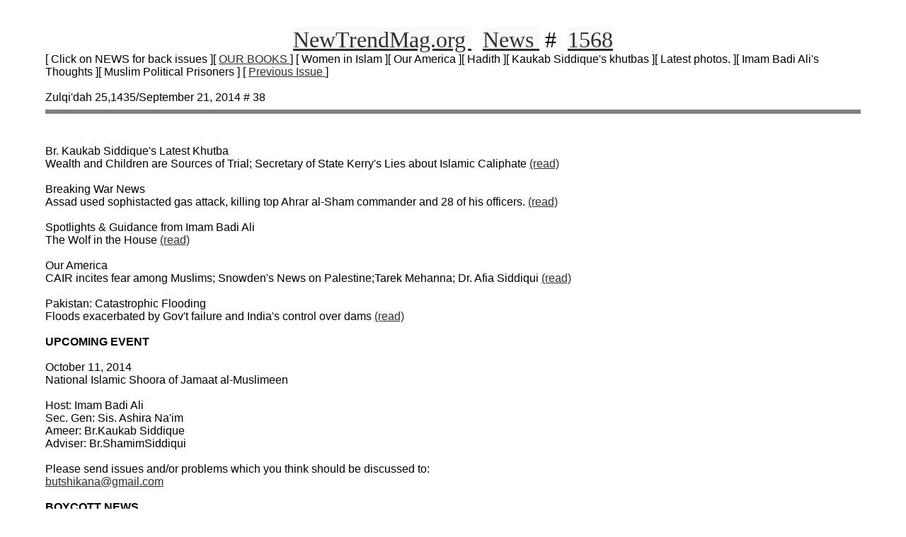

--- FILE ---
content_type: text/html
request_url: http://www.newtrendmag.org/ntma1568.htm
body_size: 73827
content:
<!DOCTYPE HTML PUBLIC "-//W3C//DTD HTML 4.01 Transitional//EN">
<html>
<head>
<title>
NTM 1568 | NewTrendMag.org
</title>
<meta
     http-equiv="Content-Type"
     content="text/html;
     charset=utf-8"
>
<meta
     name="keywords"
     content="New Trend Magazine,islam,muslim,quran,news"
>
<meta
     name="author"
     content="newtrendmag@yahoo.com"
>
<style type="text/css">
body
{
background-color:      #ffffff ;
border-color:          #339966 ;
border-width:          10px ;
color:                 #000000 ;
font-family:           arial ;
margin:                3% 5% 3% 5% ;
overflow:              scroll ;
scrollbar-arrow-color: #000000 ;
scrollbar-face-color:  #00cc00 ;
scrollbar-track-color: #cc0000 ;
}
a:link
{
background-color:  #f9f9f9 ;
color:             #303030 ;
}
a:active
{
background-color:  #f0f0f0 ;
color:             #000000 ;
}
a:visited
{
background-color:  #f9f9f9 ;
color:             #606060 ;
}
a:hover
{
background-color:  #f0f0f0 ;
color:             #000000 ;
text-decoration:   none ;
}
.ntmbottomlinks
{
text-decoration: none ;
}
</style>
</head>
<body
     onload="window.defaultStatus='NewTrendMag.org'"
     onunload="window.defaultStatus=''"
     scroll="yes"
>
<center>
<font
     face="arial black"
     size="+3"
>
<a
  accesskey="1"
  href="home.htm"
  title="Home"
>
NewTrendMag.org
</a>
&nbsp;
<a
  href="news.htm"
  title="News"
>
News
</a>
&nbsp;#&nbsp;
<a
  href="mailto:?subject=NewTrendMag.org News 1568&body=
http://newtrendmag.org/ntma1568.htm"
  title="email a link to this webpage"
>
1568
</a>
</font>
</center>
[
Click on NEWS for back issues
][
<a
  href="order.htm"
  title="Order"
>
OUR BOOKS
</a>
]
[ Women in Islam ][ Our America ][ Hadith ][ Kaukab Siddique's khutbas ][ Latest photos. ][ Imam Badi Ali's Thoughts ][ Muslim Political Prisoners ]
[
<a
  accesskey="2"
  href="ntma1567.htm"
  title="Previous Issue"
>
Previous Issue
</a>
]
<br>
<br>
Zulqi'dah 25,1435/September 21, 2014 # 38
<br>
<hr
   align="center"
   noshade
   size="6"
>
<br>
<br>
Br. Kaukab Siddique's Latest Khutba<br>
Wealth and Children are Sources of Trial; Secretary of State 
Kerry's Lies about Islamic Caliphate 
<a href="#khutba">(read)</a>
<br>
<br>
Breaking War News<br>
Assad used sophistacted gas attack, killing top Ahrar al-Sham 
commander and 28 of his officers. 
<a href="#war">(read)</a>
<br>
<br>
Spotlights & Guidance from Imam Badi Ali<br>
The Wolf in the House 
<a href="#wolf">(read)</a>
<br>
<br>
Our America<br>
CAIR incites fear among Muslims; Snowden's News on 
Palestine;Tarek Mehanna; Dr. Afia Siddiqui 
<a href="#america">(read)</a>
<br>
<br>
Pakistan: Catastrophic Flooding<br>
Floods exacerbated by Gov't failure and India's control over 
dams 
<a href="#floods">(read)</a>
<br>
<br>
<b>
UPCOMING EVENT
</b>
<br>
<br>
October 11, 2014<br>
National Islamic Shoora of Jamaat al-Muslimeen<br>
<br>
Host: Imam Badi Ali<br>
Sec. Gen: Sis. Ashira Na'im<br>
Ameer: Br.Kaukab Siddique<br>
Adviser: Br.ShamimSiddiqui<br>
<br>
Please send issues and/or problems which you think should be 
discussed to:<br>
<a
  href="butshikan.htm"
  target="_blank"
>
butshikana@gmail.com
</a><br>
<br>
<b>
BOYCOTT NEWS
</b>
<br>
Black seed which is very popular among Muslims has been 
bottled and sold by Israel to US health stores.<br>
Read the label carefully. It is a fancy little bottle the 
crafty Jews have prepared.<br>
<br>
<b>
LOCAL NEWS
</b>
<br>
On September 19, a town hall meeting was held in heart of 
the inner city of Baltimore to seek ways of stopping ongoing 
cases of police brutality. It continued from 5.30 to 7.30 
and featured prominent activists of the city.<br>
<br>
Among them:<br>
Carl Stokes - City Council.<br>
Corrigan Vaughn, Republican candidate seeking election<br>
David Wiggins -  Candidate for Sheriff<br>
Dr. Kaukab siddique, Ameer of Jamaat al-Muslimeen.<br>
Nadrat Siddique - Jamaat Activist.
<br>
<b>
Witnesses to Police Brutality:
</b>
<br>
Tyrone West's family - Tyrone was beaten to death by 10 
policemen.<br>
Family of George Booker Wells - George was murdered by 
Police.<br>
Maurice Johnson's family - Maurice was also killed.<br>
Michael Wiggins-Bey - Showed the dog bites on his leg when 
police invaded his home. [very eloquent]<br>
<br>
<b>
SYRIA
</b>
<br>
<a
  href="ntma1568-01.jpg"
  target="_blank"
>
<img
    alt=" Syria photograph courtesy Reuters "
    align="left"
    border="10"
    height="130"
    hspace="10"
    src="ntma1568-01_.jpg"
    vspace="10"
    width="200"
>
</a>
<!--
863w X 596h
http://images.benchmarkemail.com/client78264/image1549854.jpg
-->
<br>
<br>
Militant Islamist fighters take part in a military parade 
along the streets of the northern Raqqa province in Syria, 
June 30, 2014. Reuters<br>
<br clear="all">
<br>
<b>
AUSTRALIA
</b>
<br>
<br>
800 Police Involved in Raids; Police won't say how many are 
being held.<br>
<br>
The Australian federal police are refusing to confirm how 
many people are still being detained without charge as a 
result of counter-terrorism raids in NSW on Thursday. In a 
press conference on Friday the acting AFP commissioner, 
Andrew Colvin, refused to answer questions about how many 
people were being detained without charge, when the number 
of people detained would be made public, or whether they had 
been brought before a magistrate for their detention to be 
continued. The AFP, NSW police and the Australian Security 
and Intelligence Organisation took part in dawn raids in 
Sydney on Thursday, in what was touted as Australia's 
largest counter-terrorism operation ever.<br>
<br>
'Stop terrorizing Muslims': hundreds join Sydney protest 
against terror raids<br>
<br>
Signs reading "terror raids cannot break the spirit of 
Muslims" and "stop terrorising Muslims" were waived by about 
10 people among the 200 who rallied in western Sydney to 
demonstrate against a series of pre-dawn anti-terrorism 
raids.<br>
<a
  href="ntma1568-02.jpg"
  target="_blank"
>
<img
    alt=" Australia protest "
    align="left"
    border="10"
    height="100"
    hspace="10"
    src="ntma1568-02_.jpg"
    vspace="10"
    width="200"
>
</a>
<!--
740w X 396h
http://images.benchmarkemail.com/client78264/image1549879.jpg
-->
<br>
<br>
The protesters met outside Lakemba train station on Thursday 
night for the snap action, organised via social media.<br>
<br>
About 50 people were watching from across the road.The event 
was promoted under a banner featuring the hardline 
organisation Hizb Ut-Tahrir and is calling on the Muslim 
community to "stand as one" against "government 
aggression".<br>
<br>
"Women, children should be safe from the terror of the 
state," they chanted.<br>
<br>
The signs had small Hizb Ut-Tahrir Australia logos.<br>
<br>
The atmosphere was calm with most people arriving and 
greeting friends and acquaintances before quietly 
congregating in a little park next to the train station.<br>
<br>
The rally comes after after 15 people were detained during 
Australia's largest counter-terrorism operation.<br>
<br>
"We're not hear to disrupt security," Hizb Ut-Tahrir speaker 
Uthman Badar told the crowd.  "Muslims are as much concerned 
about security and peace as everyone else."  The Muslim 
community would be "fools" if they were deceived by the spin 
being used to politicise security issues, he added.<br>
<br>
He said the raids were about creating the "hysteria" needed 
to make the Muslim community scapegoats.<br>
<br>
"We reject the terror laws, they only serve American wars," 
the crowd chanted before Mr Badar added that western foreign 
policy was responsible for terrorism.<br>
"We're not fools. We know what the intent with all of this 
is," he said.  "The people that are leading this, the govt 
and its agencies ... the world has not seen greater terror 
that what they have infected around the world."<br>
An incensed young man who said his mother was punched by 
police as the family's home was raided on Thursday morning 
yelled at the crowd to "wake up."  "What are you going to do 
about it? Talk? Seriously? Talk?"  "May Allah curse these 
dogs."<br>
<br>
<a name="khutba"></a>
<b>
Br. Kaukab Siddique's Latest Khutba
</b>
<br>
<a
  href="ksidd2014.jpg"
  target="_blank"
>
<img
    alt=" Dr Kaukab Siddique "
    align="left"
    border="10"
    height="260"
    hspace="10"
    src="ksidd14.jpg"
    vspace="10"
    width="200"
>
</a>
<!--
724w X 960h
-->
<br><br>
On September 19, Br.Kaukab Siddique gave the juma' khutba in 
central Baltimore, MD. As it's a small mosque and issues are 
extremely important, the main points of the khutba are 
summarized below for nationwide distribution.<br>
<br>
Text: "Your wealth and your children are FITNA, whereas 
Allah! with Him is an immense reward." [Qur'an 64:15]
<br>
<br clear="all">
<dl><dt>
Part 1:
</dt><dd>
Wealth and Children Sources of Great Disruption, 
Temptation & Trial - FITNA [specially in USA].
<br>
<br>
</dd><dt>
Part 2:
</dt><dd>
Secretary of State Kerry's Blatant Lies about IS 
[Islamic Caliphate]. Hypocrisy & "Muslims."
</dt></dl>
<br>
<ol><li>
Islam does not see wealth as a reason to praise, imitate 
or follow anyone. The Qur'an calls it FITNA, a source of 
disruption, conflict and deviation from faith in Allah.<br>
<br>
</li><li>
In America, rich people are seen as role models. The 
wealthier they are, the more they are praised. Some are 
adored and almost worshiped because they are entertainers 
such as Beyoncé and JZ.<br>
<br>
</li><li>
The way wealth can be a blessing is when it is spent in 
the way of Allah, for charity, struggle against evil and to 
bring prosperity to all rather than to a few.<br>
<br>
</li><li>
The greatest example of turning wealth into a blessing is 
the life of Usman, r.a., one of the holiest Companions of 
the Prophet, pbuh, who gave away so much that it boggles the 
mind. All the sahaba are good examples.<br>
<br>
</li><li>
Usman, r.a. above all other not only owing to his 
incomparable charity but also owing to his compilation of 
the Qur'an and the way he accepted martyrdom. He is targeted 
by sectarians; hence we must study his life with more 
attention.<br>
<br>
</li><li>
Children are a great blessing but they can also hurt us 
the most because they are so close to us. Their fitna can 
tear apart our hearts. Look at the example of the son of 
Noah, pbuh. He ridiculed his father's faith and refused to 
enter the boat of faith and trust in Allah Noah constructed. 
He could not believe that a flood can come which would drown 
even the mountains.<br>
<br>
</li><li>
Look at our own society, how even the children of Muslims 
go astray, getting into liquor, gambling and fornication. 
They can really hurt us by bringing the devil into Muslim 
homes.<br>
<br>
</li><li>
Islam does not run in families. Islam is a choice. Each 
of us must make that choice. Even a prophet's son was not 
exempt from fitna.
</li>
<br>
<br>
Part 2:<br>
<br>
<li>
Hypocrisy is a major problem in times of conflict. Many 
people with beards, who pray and fast, side with the enemies 
of Islam. Hypocrites used to pray even in the mosque of the 
prophet.<br>
<br>
</li><li>
We can defeat hypocrisy by asking the question: Whose 
side are you on?<br>
<br>
</li><li>
We have kings who claim to be Muslims but Islam has made 
kingship HARAM. Allah Alone is the King.<br>
<br>
</li><li>
Islam teaches Caliphate as the authentic form of Islamic 
rule. All the enemies of Islam will oppose Caliphate.<br>
<br>
</li><li>
Muslims should note the daily attacks on the Caliphate 
[IS] in he media. Do not be fooled. These are attacks on 
Islam.<br>
<br>
</li><li>
We all know that the media lie on almost all issues, be 
it police brutality or political prisoners or war.<br>
<br>
</li><li>
In spite of knowing this daily burst of lies from the 
media, when the SAME media attack ISIS, we start believing 
it.<br>
<br>
</li><li>
Secretary of State John Kerry is a Kafir. He has gone to 
the extent of saying that ISIS is "mutilating, raping and 
killing women." He does not have a shred of evidence for 
this blatant LIE. These are strict Muslims and for them rape 
is a capital crime. Rape is common in America. Kerry has not 
spoken against it.<br>
<br>
</li><li>
During the Jewish Zionist assault on Gaza, almost 500 
children were killed along with 1500 other civilians by the 
Israelis using weapons supplied by the US. Mr. Kerry has not 
recognized the death of even ONE child. With those moral 
standards, on what basis can American imperialists dare 
speak against the Caliphate.<br>
<br>
</li><li>
Do not be fooled by the media hype against IS. Whenever 
Muslims set up the Caliphate, it will be attacked by the 
Western powers.<br>
<br>
</li><li>
Pray for the victory of the Islamic battle formations 
around the world.
</li></ol>
<br>
<hr
   align="center"
   noshade
   size="6"
>
<br>
<b>
Spotlights and Guidance
</b>
<br>
from Br.Badi Ali<br>
<br>
<br>
<a name="wolf"></a>
The Wolf in the House<br>
<br>
<ol><li>
If you have a large house with 10 rooms and a wolf enters 
your house, would it be wise for you to continue to think 
you are safe and secure. (This is happening with our nations 
and Israel running rampant.)<br>
<br>
</li><li>
Change your thinking and your life will change. It's as 
simple as that.<br>
<br>
</li><li>
Happiness can happen with praise and positive self talk, 
<br>
<br>
</li><li>
Future will be bright for Muslims if they remove their 
sun glasses and see the reality.<br>
<br>
</li><li>
You cannot change by sitting, watching TV and eating from 
a bag of potato chips.<br>
<br>
</li><li>
If you believe in Islam, why not convey the message and 
show the example?<br>
<br>
</li><li>
Break the cycle of weakness and defeat by action.<br>
<br>
</li><li>
Action means exposing falsehood and speaking the truth. 
<br>
<br>
</li><li>
Change the world instead of hiding from the world.<br>
<br>
</li><li>
Begin by helping your wife and your daughters because 
they can ,learn fast from you and pass on what is good to 
those whom you cannot reach.
</li></ol>
<br>
<img
    alt=" Imam Badi Ali "
    align="left"
    border="10"
    height="122"
    hspace="10"
    src="ntma1568-03.jpg"
    vspace="10"
    width="107"
>
<!--
http://images.benchmarkemail.com/client78264/image1549832.jpeg
-->
<br>
<br>
Imam Badi Ali is a Palestinian American who leads a large 
congregation in Greensboro, North Carolina.
<br>
<br clear="all">
<hr
   align="center"
   noshade
   size="6"
>
<br>
<a name="floods"></a>
<img
    alt=" Pakistan Flag "
    align="left"
    border="10"
    height="65"
    hspace="10"
    src="pk-t.gif"
    vspace="10"
    width="100"
>
<!--
-->
<br>
<br>
<b>
Pakistan
</b>
<br>
<br clear="all">
Catastrophic Floods exacerbated by the Pakistani 
Government's failure to implement an effective flood warning 
system and by India's control over the dams.<br>
<br>
LAHORE, Sep. 19: The central Shoora of the Jamaat e Islami, 
Pakistan, has expressed deep grief over the heavy losses of 
life and property caused by the floods and deplored that the 
government had failed to take necessary steps to protect the 
masses from the calamity.<br>
<br>
A resolution adopted by the Shoora stressed upon the rulers 
to adopt an effective strategy to stop India from building 
dams on the Pakistani rivers and enforce an effective flood 
warning system. It urged the government to lodge protest 
with New Delhi over the sudden release of flood water and 
take up the matter with the international forums.<br>
<br>
It also demanded implementation of the report of the Flood 
Commission, 2010 and setting up a judicial commission to 
look into the government lapses behind the recent and the 
current year floods. It demanded immediate and adequate 
compensation for those affected.<br>
<hr
   align="center"
   noshade
   size="6"
>
<br>
<a name="war"></a>
<b>
War News
</b>
<br>
<br>
<b>
Pakistan
</b>
<br>
<br>
After Pakistani genocide in North Waziristan, Pak Taliban 
return, Attack Pakistani troops.<br>
<br>
On September 17, Pakistani Taliban mujahideen re-entered 
North Waziristan from Afghanistan and attacked Pakistani 
troops. The Pakistanis suffered heavy casualties despite 
their use of artillery to stop the Pak Taliban. Its a 
serious setback for the US-backed military which claimed 
that it had "pacified" North Waziristan. [Military is 
refusing to let journalists in or to reveal its exact 
casualties.]<br>
<br>
In the heavy fighting, the a senior commander of the Pak 
Taliban, Muhammad Hassan, was martyred. Pakistan's 
pro-regime daily Dawn has published a picture of Hassan's 
funeral prayers led by Islamic fire brand Maulvi Fazlullah, 
Praying behind him is Maulvi Sajna whom the Paki military 
had worked hard to try and turn against Fazlullah. [The 
picture was released by Pak Taliban and is in Dawn.]<br>
<a
  href="ntma1568-05.jpg"
  target="_blank"
>
<img
    alt=" Maulvi Fazlullah leading funeral prayers Pakistan "
    align="left"
    border="10"
    height="100"
    hspace="10"
    src="ntma1568-05_.jpg"
    vspace="10"
    width="200"
>
</a>
<!--
1024w X 526h
http://images.benchmarkemail.com/client78264/image1549835.jpg
-->
<br>
<br>
Maulvi Fazlullah leading funeral prayers. [photo Dawn]<br>
<br clear="all">
Navy Yard Takeover Bid:   Earlier in September, al-Qaida 
tried to storm the Paki navy yard in Karachi. Paki news 
indicate that several officers in the navy were instrumental 
in the attack. With casualties on both sides, Paki security 
forces crushed the attack and indicated to the media that it 
was a minor event. Close reading shows a bid to take over a 
navy submarine.<br>
<br>
<b>
Palestine
</b>
<br>
<br>
September 12: Germany has given Israel a Dolphin class 
submarine capable of firing nuclear weapons at Arab 
capitals.<br>
<br>
Germany is second only to USA in providing resources to the 
terrorist entity known as Israel. Germany has made it 
illegal to question the Jewish holocaust narrative. 
Germany's heroes are villains in the books of the rulers of 
this emasculated, mentally castrated, state.<br>
<br>
<b>
Afghanistan
</b>
<br>
<br>
NATO Troops attacked Yards from the US Embassy in Kabul. 
<br>
<br>
Sept 16. Associated press reports that a martyrdom operator 
attacked a NATO military convoy in the mosr secure area 
ofKabul, only yards from the US. Three NATO troops were 
killed and 20 wounded. It appears that some of them were 
from Poland.<br>
<br>
Earlier in Laghman city, a Taliban attack killed 4 policemen 
mobilized by the US installed regime in Kabul.<br>
Another NATO trooper was killed by a Taliban gunman in 
eastern Afghanistan who had joined the US organized Afghan 
troops.<br>
<br>
<b>
Nigeria
</b>
<br>
<br>
Increasing Tempo of Fighting on the Nigeria-Cameroon border. 
Islamic forces Advance.<br>
<br>
September 19-20: Reuter reports: Boko Haram Islamic fighters 
stormed the town of Mainok in northeastern Nigeria. At least 
36 people were killed in the fighting.  Boko Haram also 
attacked Cameroonian forces in two villages near the 
Nigerian border after Cameroon declared all out war on Boko 
Haram. They entered the Cameroon village of Mokolo. 
[AFP]<br>
<br>
On September 17, Boko Haram raided the major city of Kano 
and carted away truckloads of food and other resources. 
Looks like they are starving. At least 15 people were killed 
in the attack. [Reuters]<br>
<br>
<b>
Syria
</b>
<br>
<br>
Islamic State [IS] Captures 60 Villages on Turkish Border 
<br>
<br>
September 16-21 [Source AFP]<br>
<br>
In a lightning attack, mujahideen of ISIS swept across the 
northern Kurdish region on the Turkish border in two days 
and captured 60 villages. Now they are mobilizing to take 
the key city of Ain al-Arab [Kobane in Kurdish]. Kurdish 
fighters are pouring into the town from Turkey, mostly PKK 
Communists, to resist the advance of the Islamic State [IS]. 
The population has been fleeing across the border to Turkey. 
Stories about the "brutality" of IS has panicked the 
Kurds.<br>
<br>
<b>
Yemen
</b>
<br>
<br>
Houthi Shia tribe enters Sanaa, the capital city.<br>
<br>
After days of fighting between Shia Houthi militia and Sunni 
militias, the Houthis captured key points in the capital 
Sanaa. The Prime Minister has resigned and talks for a deal 
between the two sides are underway.<br>
<br>
[In southern and eastern Yemen, large areas are under the 
control of al-Qaida despite strikes by US drones which have 
killed scores of people.]<br>
<br>
<b>
Egypt
</b>
<br>
<br>
Armed Resistance to General Sissi's Regime Building Up.<br>
<br>
September 21: A bomb attack at the Foreign Ministry in Cairo 
killed 2 policemen and wounded 6. [AFP]<br>
<br>
Spying for Israel & Sissi: September 10: Ansar Bayt 
al-Maqdis executed 8 Egyptians in the Sinai over a one month 
period. They were accused of spying for Israel and Sissi 
which led to an Israeli air strike which killed 3 Islamic 
fighters.<br>
<br>
In Egypt proper, in North East Dakahlia there was an attack 
on a police officer's car which killed his son.  [General 
Sissi killed more than 1500 unarmed demonstrators supporting 
the Muslim Brotherhood last year but MB strongly opposes all 
armed attacks on Sissi's forces.]<br>
<br>
[September 20] In latest news, a kangaroo court set up by 
Sissi sentenced to death 5 Muslim Brotherhood activists on 
bogus charges of having killed a policeman. [Source 
Reuters]<br>
<br>
<b>
Lebanon: 
</b>
<br>
Hizbullah Post Blown Up<br>
<br>
September 20: [Khrabeih area of Bekaa valley.] A martyrdom 
operator blew up a military check post of Hizbullah killing 
all its personnel. [Total not revealed.] The explosion was 
so powerful that it also wounded Hizbullah troops in the 
nearby area.[Reuters]<br>
<br>
Lebanese army supporting Hizbullah opened heavy artillery 
fire on al-Nusra Islamic fighters in the Lebanese border 
town of Arsal killing 11. In response the local al-Nusra 
[not Syrian] killed 2 Lebanese soldiers and beheaded a 
third.<br>
<br>
<b>
Iraq: 
</b>
<br>
Peshmarga slaughtered but Irbil saved.<br>
<br>
September 19: BBC interviewed Peshmarga fighters lying 
wounded in hospitals in Irbil. More than 200 Peshmarga, BBC 
says, have been killed in attempts to stop the mujahideen of 
IS advancing on the north eastern city of Irbil. Several 
hundred more were wounded. However the Islamic advance was 
stopped by US air strikes. At least 50 Islamic fighters have 
been killed in US air strikes.<br>
<br>
One of the Peshmarga told BBC that it's difficult to stop IS 
because they "come wanting to die.]<br>
<br>
September 20: Islamic State [IS] fighters have surrounded 
400 Iraqi Shia regime troops in Sijir, west of Baghdad. The 
Iraqi Shiite forces from Baghdad [armed by the US] are 
trying to break through to save the 400 and are moving 
forward with tank and helicopter attacks. [Fighting 
continues.]<br>
<br>
There have been several bomb attacks on Shi'ites in 
Baghdad.<br>
<br>
Turks Released.<br>
ISIS released 45 Turks held in Mosul. They were given a big 
welcome in Turkey and appeared in good health and well 
dressed in clothes provided by IS.<br>
<hr
   align="center"
   noshade
   size="6"
>
<br>
<b>
"Those who thought that CAIR is not the voice of Imperialism 
and Zionism should read this and do TAWBA" - New Trend 
Editor
</b>
<br>
<br>
CAIR's Nihad Awad, a long time bootlicker of the Zionist 
power structure published this slavish article in Time 
Magazine, Sept.5.<br>
Here is Nihad Awad uncut:<br>
<br>
ISIS Is Not Just Un-Islamic, It Is Anti-Islamic<br>
<br>
If we want to stop ISIS, we must deny it any claim to 
represent Islam and starve it of the fuel of injustice<br>
<br>
Despite misappropriating and misusing the name "Islamic 
State," ISIS is little more than a criminal gang that 
attaches itself like a leech to revered symbols of Islam. It 
exploits counterproductive Western policies driving 
desperate people into its fold and uses injustices in the 
Muslim world as a smokescreen to cover its own cruelty.<br>
<br>
When ISIS uses the Islamic declaration of faith, the 
Shahada, and the Prophet Muhammad's (peace be upon him) seal 
on its flag, it quite literally - and falsely - claims to 
uphold the banner of Islam. When ISIS says it is 
establishing a "Caliphate," an historic term that resonates 
with Muslims worldwide, it does so to fool those who have 
experienced nothing but injustice and oppression into 
believing past glories will be restored.<br>
<br>
Unfortunately, the media, political analysts and public 
officials - really all of us - are unwilling participants in 
ISIS's public relations branding campaign.  Every time we 
refer to ISIS as the "Islamic State," call its members 
"jihadists" or in any way grant it the religious legitimacy 
that it so desperately seeks, we simultaneously boost its 
brand, tarnish the image of Islam and further marginalize 
the vast majority of Muslims who are disgusted by the 
group's un-Islamic actions.<br>
<br>
Islam prohibits the extremism exhibited by ISIS. An 
essential part of the faith is moderation.<br>
<br>
As the Quran, Islam's foundational text, states clearly: "We 
made you to be a community of the middle way, so that (with 
the example of your lives) you might bear witness to the 
truth before all mankind." (Quran, 2:143)<br>
<br>
The Quran also states: "O you who believe! Stand out firmly 
for justice, as witnesses to God, even against yourselves, 
or your parents, or your kin, and whether it be (against) 
rich or poor: for God can best protect both." (Quran, 
4:35)<br>
<br>
Literally, jihad means to struggle, strive and exert effort. 
It is a central and broad Islamic concept that includes 
struggle against evil inclinations within oneself, struggle 
to improve the quality of life in society, struggle in the 
battlefield for self-defense (e.g., having a standing army 
for national defense), or fighting against tyranny or 
oppression.<br>
<br>
While Islam allows legitimate self defense, it prohibits the 
killing of non-combatants, even in times of war or conflict. 
Aggression is never permitted. "And fight in the cause of 
God those who fight against you, and do not commit 
aggression. Indeed God does not love those who are 
aggressors," (The Quran, 2:190).<br>
<br>
Extremist Muslims who commit crimes like those carried out 
by ISIS should be called criminals. We must not legitimize 
their actions by calling them jihadists.  The American 
Muslim community and Muslim scholars around the world have 
repudiated and rejected ISIS's twisted ideology, calling it 
not just un-Islamic, but "anti-Islamic."<br>
<br>
The Organization of Islamic Cooperation, the "Muslim U.N.," 
said ISIS has "nothing to do with Islam," and has committed 
crimes "that cannot be tolerated."   Along with denying ISIS 
religious legitimacy and severing its links to revered 
Islamic symbols and terms, we can deny it a smokescreen for 
its injustices and stop driving suffering people into its 
arms by changing our own policies.<br>
<br>
There would be no ISIS in Syria if we had fully supported 
the struggle for freedom in that nation since 2011. It was 
only the political vacuum created by our lack of support for 
the mainstream opposition to the brutal Syrian regime, and 
the resulting slaughter of more than 200,000 people and the 
displacement of millions more, which gave ISIS space to form 
and grow.<br>
<br>
We need to support the mainstream Syrian political and 
military opposition seeking freedom and democracy. A free 
and democratic Syria and region is the long-term guarantee 
for the defeat and marginalization of groups like ISIS.<br>
<br>
We also need to support democracy and human rights in Iraq, 
Egypt, and throughout the region. The fanaticism and 
barbarism of ISIS and other terror groups is fueled by the 
brutal repression of dictatorships that are sadly often 
supported by the United States. Religious fanaticism and 
political oppression are mirror images of each other and 
lead to the same bloody results.<br>
<br>
ISIS was only able to penetrate Iraq because we for too long 
backed a government that completely marginalized the Sunni 
Muslims and other ethnic and religious minorities. Iraqis 
who faced being shot at a government checkpoint for being a 
member of the "wrong" sect found out too late that ISIS was 
a worse alternative.  If we want to stop ISIS, we must deny 
it any claim to represent Islam and starve it of the fuel of 
injustice.  It is up to our political leaders to take the 
lead through a comprehensive international strategy, not in 
the number of bombs that can be dropped, but in the 
establishment of the freedom and justice that will spell the 
end for ISIS and its ilk.<br>
<br>
Nihad Awad is national executive director of the Council on 
American-Islamic Relations (CAIR), the nation's largest 
Muslim civil rights and advocacy organization.<br>
<hr
   align="center"
   noshade
   size="6"
>
<br>
<a name="america"></a>
<b>
Our America
</b>
<br>
<br>
Our America: Pro-Zionist Hate Group in Action.<br>
CAIR incites fear among Muslims making Geller and other 
Zionist gangsters Bolder by Sis. Aisha [Jamaat al-Muslimeen 
New York City.]<br>
<br>
We have known for years that this war on terror is actually 
a war on Islam. The kuffar have equated Islam with 
terrorism. Once again, some Islamaphobic group is forcing 
the Metropolitan Transit Authority to run ads in an 
anti-Islamic campaign.<br>
<br>
New York City - They are at it, again! A group called 
American Freedom Defense Initiative, run by Zionist Pig 
Pamela Geller, has submitted a series of anti-Muslim ads to 
the Metropolitan Transit Authority. However, the MTA has 
refused to run most of the ads for fear that they will 
incite mob violence against Muslims. In 2012, a federal 
court ruled that the MTA could not refuse to run 
controversial ads because groups have a First Amendment 
right to expression through those ads. Back then, the 
offender was the same: Pamela Geller, who also runs the 
Zionist group Atlas Shrugged, which is vehemently opposed to 
Islam anywhere in the world.<br>
<br>
However, the MTA can refuse to run ads that they believe may 
incite harm to others. In this case, the ad the MTA refused 
read: "Killing Jews is Worship that draws us close to 
Allah." - Hamas MTV That's His Jihad. What yours?     
Obviously the ad is inciting violence against Muslims. 
Pamela Geller claims that the goal of the group's ads is to 
educate Muslims about the immorality of Islamic extremism. 
One of the other ads shows images of James Foley before his 
beheading by the Islamic State.<br>
<br>
This Obamanation in the White House is misusing American Law 
to make it illegal to practice Islam in America! They are 
punishing us for making contact with other Muslims on the 
other side of the World. They have placed a certain amount 
of Muslim countries on some terrorist country list 
automatically turning us into criminals for having traveled 
there 20 years ago! The Muslim Community is no better off 
now than it was before 9/11/2001.<br>
<br>
The kuffar had help and it was fake Muslim organizations 
such as, C.A.I.R., I.S.N.A., and M.S.A. These double agents 
have not only worked with the Justice Department but, 
bragged about their special, close relationship with this 
oppressive entity! These organizations have NEVER put 
together any strong response against the kuffar in defense 
of Islam. They only give interviews and press releases 
expressing fear of attacks on Muslims, C.A.I.R. is very good 
at trying to incite fear among Muslims.<br>
<br>
Just as Black-Americans are NOW getting wise to Rev. Al 
Charlatan's tactics and have begun to turn away from him and 
Uncle Jesse, I pray that Muslims start to turn away from 
these fake Muslim organizations, as well.<br>
<br>
I do see more younger Muslims speaking out and organizing 
more. Al-humdulillah. I wrote a letter to the MTA expressing 
my views about the American Freedom Defense Initiative's ad 
campaigns.<br>
<br>
Our America: War Against Islam<br>
<br>
Mujahideen overseas call for Dr. Aafia's freedom. Aafia Ends 
all her appeals.by Sis. Aisha [Jamaat al-Muslimeen New York 
City.]<br>
<br>
An article in Yahoo! News claims that the Islamic State 
wanted Dr. Aafia Siddiqui freed in exchange for journalist 
James Foley's freedom, as well as the termination of U.S. 
airstrikes in Iraq and Syria, but, they eventually beheaded 
Foley when their demands went unmet.<br>
<br>
Unfortunately, Dr. Aafia Siddiqui wrote a letter to U.S. 
District Court Judge Richard Berman, in Manhattan, on July 
2nd seeking to end all of her appeals. He has yet to respond 
to her letter. Dr. Siddiqui indicated in the letter that she 
would rather be freed and return to Pakistan under some form 
of diplomacy rather than through the justice system, which 
she deems unjust. She has been sentenced to 86 years in 
prison for the attempted murder of F.B.I. agents. Her trial 
was a sham and so was her conviction. Her attorneys have 
stated that they do not believe that Dr. Siddiqui 
understands the ramifications of her request. She resides at 
the Federal Medical Center Carswell, [Texas] which severely 
restricts any outside contact with her.<br>
<br>
However, she continues to garner support all over the Muslim 
World, al-humdulillah. The Taliban, Al-Qaeda, and the 
Islamic State have all offered prisoners in exchange for her 
freedom, along with other demands.<br>
<br>
Editor's Note: Foley's mother, a very eloquent woman, says 
the US government threatened her with persecution if she 
collected funds to have him freed-- [Interview with CNN]<br>
<br>
Our America: Snowden's Shocking news on Palestine<br>
[from CLG, Citizens for a Legitimate Government, 
Connecticut]<br>
<br>
Edward Snowden accuses U.S. of sending communications of 
private Palestinian-American citizens to Israel --Claims 
messages could make relatives of Americans in Israel and 
Palestine into targets --Memorandum between the NSA and its 
Israeli counterpart shows transfers may have occurred since 
2009 19 Sept 2014 Former U.S. intelligence analyst Edward 
Snowden has accused the U.S. National Security Agency of 
routinely passing private, unedited communications of 
Americans to Israel, an expert on the intelligence agency 
said Wednesday. James Bamford, writing in the New York 
Times, said Snowden told him the intercepts included 
communications of Arab- and Palestinian-Americans whose 
relatives in Israel and the Palestinian territories could 
become targets based on the information. 'It's one of the 
biggest abuses we've seen,' Bamford quoted Snowden as 
saying.<br>
<br>
Our America: No justice for Muslims.<br>
<br>
Tariq Mehenna:Devoted to Peaceful Change Sentenced Beyond 
Decency. The Suffering of a man of God Bearable owing to his 
Deep Faith in Allah.   by Sis. Karin Friedemann [Boston]<br>
<br>
Tariq Mehanna, who was sentenced to 17 1/2 years on bogus 
terrorism support charges in Boston federal court in 2011, 
has shown himself to be a model of patience and gratitude to 
God as he sits in the CMU Marion. In a recent letter to this 
author, Tariq wrote: "Things are OK, though. I've got peace 
and quiet, and time to read and think, which is worth more 
than the world in gold."<br>
<br>
Tariq, now 32, was imprisoned for thought crimes, namely the 
online translation of ancient Arabic texts on jihad, but he 
believes the charges came in retaliation to his resistance 
to the FBI's bid to make him an informant.<br>
<br>
"No evidence linked him to actual acts of terrorism or 
suggested that he had conspired with a real-world terrorist 
organization or provided any terrorist group with property, 
advice assistance or the like," reported Amna Akbar in the 
Nation.<br>
<br>
Despite this tremendous setback, the young man has chosen to 
use his time wisely, producing scriptural commentary to be 
disseminated throughout the internet. His new article, sent 
out on September 6, 2014, begins:<br>
<br>
"You would likely find the prison environment to be boring. 
The color scheme of the place - an exotic array of grays and 
off-whites - itself does wonders in dulling the mind. Most 
people cannot live without entertainment, and entertainment 
options are limited in here. Prisoners typically opt for TV. 
Since I don't watch much TV, I thus spend quite a bit of 
time in my cell reading. My reading is all over the place 
(history, sociology, astronomy, medicine, and plenty of 
newspapers), but the field most enjoyable to me is that of 
Hadith."<br>
<br>
He mentions a hadith that has particular significance to the 
prisoner in isolation:   "It is related that the great 
scholar and Mujahid, 'Abdullah bin al-Mubarak, used to spend 
a lot of time alone. He was once asked: "Aren't you lonely, 
sitting by yourself?" He replied: 'How can I be lonely while 
sitting with the Prophet (peace be upon him), the Sahabah, 
and the Tabi'in?' He was referring to the books he was 
surrounded with that contained their life stories and 
narrated statements. Each time such a book is opened, the 
reader is indeed reaching back through time, to another part 
of the Earth, to meet the Prophet and the thousands of 
people who comprised the best generations of human history, 
and to learn from their wisdom."<br>
<br>
He takes comfort in knowing the the Prophet (pbuh) gave his 
glad tiding to the Believers that would come later, 
especially toward the End Time, because they believed in him 
even having never seen him. Yet Tariq also notes how the 
Believers are indeed persecuted outcasts in the present day 
just as they were in the beginning of Islam.<br>
<br>
"Were the Sahabah to visit our world, they would be walking 
into a repeat of this. Just as they saw the Makkans having 
invented for themselves a religion containing mere remnants 
of the teachings of Ibrahim, the Sahabah would see the 
'Western Islam' the people have invented for themselves 
today and recognize nothing but remnants of what they were 
taught by the Prophet in Madinah. Of all things, they would 
be most saddened to see many claimants to Islam still 
clueless about what he taught is the very tightest bond of 
Iman itself: Wala' & Bara' - this despite the untold amount 
of material that has been authored and translated into every 
imaginable language on the topic, and despite us living in 
an era where the enemy has done away with all pretense. The 
Sahabah would wince at the fact that while the hypocrites 
they faced in Madinah at least were opportunists who sided 
with the believers when they had the upper hand, today's 
hypocrites unconditionally side with the enemy through thick 
and thin."<br>
<br>
Tariq reminds us that Ibn Taymiyyah also wrote that "it has 
been authentically reported through numerous chains of 
narration that the Prophet said: "There will always be a 
group of my ummah that is victoriously upon the truth until 
the Hour comes, and they will not be harmed by those who 
abandon or oppose them."<br>
<br>
Tariq continues: "Commenting on that same hadith, an-Nawawi 
wrote: 'It could be said that this group is dispersed 
between the various categories of believers. Some of them 
are courageous warriors, some are experts in Fiqh, some are 
experts in Hadith, some are ascetics, some are those who 
enjoin what is good and forbid what is wrong, and some are 
known for other forms of good. And they are not necessarily 
concentrated in one location. Rather, they could be 
scattered throughout the Earth.'"<br>
<br>
Under the most difficult circumstances our brother reminds 
us that there is nothing more important than striving in the 
way of Allah for truth and justice. At the end of this 
month, the US Supreme Court will decide whether or not to 
take on his case.<br>
<br>
Write to him at: Tarek Mehanna #05315-748, Marion CMU, PO 
Box 1000, Marion, IL 62959 or look up his support pages on 
Facebook.<br>
<hr
   align="center"
   noshade
   size="6"
>
<br>
From Jamaat al-Muslimeen Virginia: Archive of Kavkaz<br>
<b>
Sheikh Abu Zubair Adil al-Abab on: The Reality of the Rulers
</b>
<br>
<br>
Answering the claim that Mujahideen are fighting other 
Muslims [Saudis, Egyptians etc] and should be condemned.<br>
<a
  href="ntma1568-06.jpg"
  target="_blank"
>
<img
    alt=" George W Bush "
    align="left"
    border="10"
    height="100"
    hspace="10"
    src="ntma1568-06_.jpg"
    vspace="10"
    width="200"
>
</a>
<!--
308w X 175h
http://images.benchmarkemail.com/client78264/image1549876.jpg
-->
<br clear="all">
Praise be to Allah, Lord of all creation, Who says in the 
Quran: "That the way of the sinners may be shown up". (The 
Holy Quran, Surah 6. "Cattle, Livestock", verse 55)<br>
Prayers and peace upon the most honored of the Prophets and 
Messengers, Muhammad bin Abdullah, the honest and truthful, 
who says in the blessed Sunnah: "The bonds of Islam will be 
broken one by one. Every time a bond is undone, the people 
will cling to the bond that follows. The first of these bond 
is rulership and the last is prayer." Reported by Ahmad and 
Tabarani. Al-Hakim stated that the chain is authentic.<br>
<br>
To proceed: <br>
<br>
He who examines the biographies of the early (Muslims) and 
how they dealt with unjust imams would find among the noble 
Companions and followers those that revolted against leaders 
of tyranny and injustice by the sword and by force. The 
revered Companion Abdullah bin Zubair, may Allah be pleased 
with him, revolted in Mecca and captured it for no reason 
other than the injustice which prevailed there. Hussain bin 
Ali, may Allah be pleased with him, rebelled against Yazid 
bin Muawiya. Moreover, Abdullah bin Abbas advised him to go 
to Yemen to plan and train.<br>
<br>
Others did not revolt, such as the revered Companion 
Abdullah bin Umar, may Allah be pleased with him, among 
others. The pages of history books have recorded numerous 
biographies of noble ulema, great jurists, revered Hadith 
scholars and powerful interpreters of the Quran who rebelled 
against unjust and tyrannical leaders, such as Said bin 
Jubayr, al-Shaabi, Ibn Abi Leila, al-Buhturi and others. 
Those ulema who recite the Quran joined with Abdul Rahman 
bin al-Ashaath in revolt against al-Hajjaj bin Yusuf 
al-Thaqafi. Their number was 100,000 or more. Imam 
al-Jassas, a Hanafi jurist, said of Imam Abi Hanifa, who 
died in the year 150 Hijri, may Allah have mercy on him, 
that his school (of religious jurisprudence) was famous in 
battling tyranny and unjust imams.<br>
<br>
Likewise, Imam Malik, may Allah have mercy on him, deemed it 
appropriate to revolt against unjust and tyrannical rulers. 
Imam Ibn Jarir reported that when he (Ibn Malik) issued a 
verdict to the people in favor of the actions of Muhammad 
bin Abdullah al-Hasan, who revolted in the year 145 Hijri, 
he was told "On our conscience is allegiance to al-Mansur." 
He said: "You were forced to swear and allegiance cannot be 
compelled." Here ends his words as reported in Ibn Kathir's 
book al-Bidaya wal-Nihaya.<br>
<br>
So it was with the disciples of Malik afterwards. Yahya bin 
Yahya al-Laithi, a jurist of al-Andalus, and Qar'us bin 
Abbas, were among those who rebelled against the rule of bin 
Hisham bin al-Dakhil in 202 Hijri, as was reported in Ibn 
alAthir's book al-Kamil and in Qadi Iyad's book Tarteeb 
al-Madarik wa Taqreeb al-Maslik.<br>
<br>
Also, Imam al-Nawawi reported in his book Sharh Sahih Muslim 
that the Imam al-Haramain and Shafa'i jurist Abu al-Mu'ali 
al-Juwayni said: "If a temporal ruler commits an outrage and 
his tyranny and injustice become evident and he does not 
restrain himself when verbally rebuked for his ill-doing, 
the people of influence may act together to overthrow him 
even by drawing weapons and launching wars."<br>
<br>
Among those who also believed in the permissibility of 
rebelling against an unjust imam were the Hanbali jurists 
Ibn Razeen, Ibn Aqeel and Ibn al-Juzi, as was reported in 
Abdullah Umar's book al-Imamatu al-Uzma. Among the ulema 
that rebelled against unjust rulers in their day was Imam 
Ahmad bin Nasr al-Khaza'i until he was killed. He was 
praised by Ahmad bin Hanbal and was mentioned in Ibn 
Kathir's book al-Bidaya wal-Nihaya.<br>
<br>
Praise Allah, if this is in regard to unjust leaders, then 
what about the rulers of our day who are allies of the Jews 
and Christians and work together to sell Bait al-Maqdis to 
the Jews and to strike Gaza and the Mujahideen everywhere 
under the pretext of combating terrorism. Those who rebelled 
against the rulers of their times found justification in a 
collection of evidence. As the Almighty said:  "But My 
promise is not within the reach of evildoers".  (The Holy 
Quran, Surah 2. "The Cow", verse 124)<br>
<br>
They also used the general evidence commanding the enjoining 
of what is right and forbidding what is wrong and destroying 
it. Among those who opposed rebelling against unjust rulers 
were Imam al-Tahawi and al-Nawawi. This was favored by the 
interpreter of al-Tahawi and also Ibn Hajar and those who 
followed their doctrine.<br>
<br>
Based on the above, we see that the Salaf differed on the 
issue of rebelling against unjust and tyrannical leaders.  
Then why do we see some people propose the issue as if it is 
decisive and indisputable? On the other hand, if we condone 
refraining from rebelling against unjust leaders, because of 
this unexpected difference, does that permit us to submit to 
or be silent about apostate rulers? The existing consensus, 
old and new, is that the Imamate may not be contracted to a 
kaffir (infidel). The Almighty says: "And never will Allah 
grant to the unbelievers a way (to triumph) over believers". 
(The Holy Quran, Surah 4. "The Women", verse 141)<br>
<br>
One of the ways for the unbelievers to triumph over the 
believers is for there to be a ruler and commander over them 
who rules them by his whims, rules and laws. The Almighty 
said:  "And follow not the bidding of those who are 
extravagant, Who make mischief in the land and mend not 
their ways".  (The Holy Quran, Surah 26. "The Poets", verses 
151-152)<br>
<br>
Ibn Abbas, may Allah be pleased with him, reported that the 
Messenger of Allah, prayers and peace be upon him, said: 
"Whoever changes his religion, kill him".  (Narrated by 
al-Bukhari).<br>
<br>
No two (individuals) can disagree that whoever replaces the 
law of the Most Merciful with man-made laws is a kaffir of 
the greatest degree and excommunicated from the faith. The 
Almighty said:  "What! Have they partners who established 
for them some religion without the permission of Allah? Had 
it not been for the Decree of Judgement, the matter would 
have been decided between them (at once). But verily the 
wrong-doers will have a grievous penalty". (The Holy Quran, 
Surah 42. "Councel, Consultation", verse 21)<br>
<br>
And the Almighty said:  "They take their priests and their 
anchorites to be their lords in derogation of Allah, and 
(they take as their Lord) Christ the son of Mary; yet they 
were commanded to worship but One Allah. There is no god but 
He. Praise and Glory to Him. (Far is He) from having 
partners they associate (with Him)".  (The Holy Quran, Surah 
9. "Repentance", verse 31)<br>
<br>
Today we see that the rulers of the Peninsula have replaced 
the way of Islam with secularism. This in itself is apostasy 
and kufr (that places you) outside the faith. The Almighty 
said: "If anyone desires a religion other than Islam, never 
will it be accepted of him; and in the Hereafter he will be 
among the ranks of those who have lost (all spiritual 
good)".  (The Holy Quran, Surah 3. "The Family Of 'Imran", 
verse 85)<br>
<br>
The rulers of the Peninsula are infidels by their 
recognition, and adherence to the resolutions of the United 
Nations as an authority to which to appeal, and work 
according to its charters and man-made laws, in violation of 
all that Allah has ordained. The United Nations system is 
based upon the abrogation of Islamic law and nullifying the 
boundaries which preserve life and is established upon laws 
from the waste of human ideas.<br>
<br>
Recognition of the resolutions of the United Nations is 
stipulated in their constitutions and enforced in reality or 
else their countries would not have been recognized by the 
(United Nations).<br>
<br>
Moreover, what makes the rulers of the Peninsula kaffir is 
that they have allied themselves with Jews and Christian 
rather than the Believers, they have disclaimed association 
with the Believers and supported the kuffar against the 
Mujahideen. The Almighty said: "Let not the believers take 
for friends or helpers unbelievers rather than believers: if 
any do that, in nothing will there be help from Allah, 
Except by way of precaution, that ye may guard yourselves 
from them. But Allah cautions you (to remember Himself); for 
the final goal is to Allah".  (The Holy Quran, Surah 3. "The 
Family Of 'Imran", verse 28)<br>
<br>
In his tafseer of the Almighty's words, "In nothing will 
there be help from Allah", the Sheikh of the interpreters, 
Muhammad bin Jarir al-Tabari said: "This means that he who 
has abandoned Allah, Allah has abandoned him, because of his 
apostasy and his entry into kufr." His words, may Allah have 
mercy on him, end here.<br>
<br>
The Almighty said:  "If only they had believed in Allah, in 
the Messenger, and in what hath been revealed to him, never 
would they have taken them for friends and protectors, but 
most of them are rebellious wrongdoers". (The Holy Quran, 
Surah 5. "The Table Spread", verse 81)<br>
<br>
And the Almighty said: "O ye who believe, take not the Jews 
and Christians for your friends and protectors. They are but 
friends and protectors to each other. And he amongst you 
that turns to them (for friendship) is of them. Verily Allah 
guideth not a people unjust". (The Holy Quran, Surah 5. "The 
Table Spread", verse 51)<br>
<br>
When we approach the truth of the rulers of the Peninsula 
from the perspective of al-Wala' wal-Bara', we find that Ali 
Abdullah Saleh has cooperated with the Americans in killing 
Sheikh Abi Ali al-Harethi and his companions in support of 
(the Americans). We find that the record of the House of 
Saud in waging war against Islam and working with its 
enemies is a long record, and no sane person would doubt 
that its relationship with America is one of servitude and 
clientage. The House of Saud supported the atheist socialist 
regime in south Yemen during the summer war of 1994 with 
over 300 million dollars! They supported the Christians of 
south Sudan and they delivered back to the socialist rulers 
of their countries, many preachers who had fled from the 
tyrants of their homeland and sought refuge in the holy 
precinct. They opened their airports to the Americans to 
strike the Muslim people of Iraq. All of this is evidence of 
their friendship and support to the enemies of Religion. And 
they continue to ally with them and provide them with oil 
and food.<br>
<br>
In addition to the above, the rulers of the Peninsula had 
all previously signed an alliance with the Americans against 
the Mujahideen, the so-called war on terrorism. This in and 
of itself is loyalty to the Crusaders and enmity to the 
Muslims. The rulers of the Peninsula are kaffir because they 
opened offices for spying on the Mujahideen, indeed on the 
Muslims in general. This is real assistance for the benefit 
of the Zionist-Crusader campaign and the ruler of Yemen has 
openly acknowledged the presence of FBI and CIA offices in 
Sanaa and Aden.<br>
<br>
These offices are also present in the Emirates and Qatar. In 
most places they are to be found at the site of the American 
embassies located throughout the Arabian Peninsula and they 
have rendered great service (to the Americans).<br>
<br>
It was through one of these offices that the Emirates handed 
over the Mujahid Abdul Raheem al-Nashiri, and others of the 
Mujahideen. The rulers of the Arabian Peninsula are kaffir 
because of their propagation of infidel beliefs. They have 
opened the field to the secularists and the polytheists, 
such as the polytheist and esoteric Qarmathianism and 
non-religious sects.<br>
<br>
This is in plain view! The esoteric rituals being observed 
in Yemen by those who worship other than Allah are under the 
protection of Ali Abdullah Saleh and this is occurring not 
far from us. Among the examples of propagating polytheistic 
beliefs is the permission given by the House of Saud for 
idolatrous rafidites to practice their polytheist rites in 
al-Baqi', Mecca and al-Shaqiyah.<br>
<br>
This is also the case in Bahrain and Kuwait. They are kaffir 
because of the assistance and protection they provide to the 
American combatants deployed on the coasts, shores and 
islands of the Red Sea and Arabian Sea, supplying them with 
all necessary supplies of fuel and food, and their opening 
of military bases and camps for the Crusaders across the 
lands and islands of the Arabian Peninsula.<br>
<br>
The presence of the destroyer (USS) Cole in Aden, the 
American bases in the Bab al-Mandeb, al-Udayd Base in Qatar, 
of the bases of al-Kharj and al-Khobar in land of Haramain, 
of the Fifth Fleet in Bahrain, the presence of their bases 
in Kuwait, of the French forces in the Emirates and the 
British forces in Oman - all of that is evidence of the aid 
the rulers of the Peninsula give to infidel warriors.<br>
<br>
They are kaffir because of their persistent work with the 
secular governments against the establishment of any 
caliphate ruled by Islam as they did in Somalia, Iraq and 
Afghanistan.<br>
<br>
They are kaffir because of their protection of newspapers 
and networks which insult Allah and religion, and mock the 
Messenger of the Muslims, prayers and peace upon him and his 
household, such as the al-Jumhuriyah newspaper, the official 
mouthpiece of Yemen.<br>
<br>
None of us will forget the protection the Saudi government 
gave to Turki al-Hamed who said: "Allah and Satan are two 
sides of the same coin", Allah forbid, and other infidel 
acts. And some of their satellite networks air series and 
shows which make fun of religion.<br>
<br>
They are kaffir because they do not implement Shari'a. The 
Almighty said: "If any fail to judge by what Allah hath 
revealed, they are unbelievers". (The Holy Quran, Surah 5. 
"The Table Spread", verse 44)<br>
<br>
The clearest example of this is the presence of commercial 
and military courts in every country that falls under their 
control. Article 27 of the military courts regulation of the 
House of Saud states: "The ruler of the state - the king - 
alone has the right to implement, halt or substitute any 
sentence."<br>
<br>
When they fight with each other, they appeal to the infidel 
international courts, such as the appeal made by Bahrain and 
Qatar to the international tribunal during their struggle 
over the artificial Sykes-Picot boundaries. Those apostate 
agents have among them combined to perpetrate many 
nullifications of Islam, such as supporting idolaters, 
suspending the law of Allah, and permitting and allowing 
(things) according to the opinion of man. They legalized 
usury, protecting and creating licenses for it. Their 
apostasy is gross and they must be deposed for perpetrating 
one violation of Islam, let alone perpetrating many such 
violations.<br>
<br>
The situation into which the rulers of the Peninsula have 
fallen is the same situation, without exception, as all the 
Arab rulers. For they have become kaffir in the same way the 
rulers of the Peninsula have become infidels and may even 
surpass them in kufr.<br>
<br>
In addition to the kufr and atheism of the rulers of the 
Peninsula, they have stormed all the doors of depravity and 
their usurious banks thrust up against the minarets of the 
Haram Allah. Their dissoluteness is also manifested in the 
protection of adultery and alcohol, the licensing of special 
places for this, spreading abominable acts in the circles of 
Muslim society and opening the Arabian Peninsula to 
debauchees from all infidel sects who are forbidden from 
even entering it, let alone behave immorally in it!<br>
<br>
Dubai is considered a flagrant example of permitting 
indecency and immorality, and is a naked mark of disgrace on 
the forehead of every Muslim.<br>
<br>
This depravity has also (resulted in) the taxes and customs 
some of them have imposed, and the permission some of them 
have given to build churches and mosques in the Arabian 
Peninsula, as is the case in Qatar, and opening the door 
wide for the Christianization under the name of charitable 
organizations and transforming the land of the unified 
Peninsula into petty sects and artificial borders.<br>
<br>
Due to this extensive corruption, at which human nature 
recoils and by which character is sullied, it is our duty to 
combat them. Yet they have gone out to fight us, have raided 
our homes, haggled with us to forsake our religion and 
supported our enemies against us.<br>
<br>
O Muslims, we are fighting in defense of our religion and 
you religion, our honor and your honor. If you do not fight 
with us, at least do not stand in our way as we fight those 
criminal traitors. We fight them in answer to the call by 
the Messenger, prayers and peace be upon him: "Whoever 
changes his religion, kill him."<br>
<br>
On the authority of Ubadah bin al-Samet, may Allah be 
pleased with him, he said: "The Messenger of Allah, prayer 
and peace be upon him, called us and we pledged allegiance 
to him which obligated us not to contest the authority with 
his people unless we see obvious infidelity for which we 
have evidence from Allah." This is agreed upon (Hadith).<br>
<br>
Also in the authenticated book of Ahmed and the Sunnah of 
Ibn Abi Asim, (they said do not compete against the rulers) 
"so long as they do not order you to (commit) a clear 
transgression."<br>
<br>
Also in the narration of Habban Abi al-Nazr and in the Fath 
al-Bari of Ibn Hajar, "Not unless there is clear 
disobedience against Allah."<br>
<br>
Imam al-Nawawi in his explanation of the authenticated book 
of Muslim that Qadi Ayyadh said: "The ulema are agreed that 
the Imamate cannot be entrusted to a kaffir and if he came 
to commit kufr he should be dismissed. It is also so if he 
abandoned prayer and supplication for it (the imamate)." His 
words end here, may Allah have mercy on him.<br>
<br>
Qadi Ayyadh, may Allah have mercy on him, also said: "If he 
came to commit kufr, or a change to the Shari'a or an 
innovation he loses the authority of the state and obedience 
to him is nullified. The Muslims must rise up against him 
and remove him and install a just imam if they are able. If 
that happens to a certain group they must oust the kaffir, 
but they do not have to oust the innovator unless they think 
they are capable of that." That is the end of his words, may 
Allah have mercy on him.<br>
<br>
Imam Ibn Hajar said in al-Fath: "If the Sultan shows clear 
infidelity, it is not permissible to obey him in that, but 
those who are able must wage jihad against him." That is the 
end of his words, may Allah have mercy on him.<br>
<br>
O Muslims, this is the judgment of Allah on the rulers of 
the Peninsula and those like them. This is the ruling of his 
Messenger and the consensus of the ulema. By Allah, we 
believe this and we call upon those who doubt this to follow 
the truth as shown by the evidence.<br>
<br>
O Muslims, the continuation of the traitorous rulers in the 
positions of authority (means) the continuation of the siege 
on Bayt al-Maqdis and the existence of Israel. If we fought 
those rulers for this reason alone it would be legal. How 
more so if they are refraining sects opposing the 
implementation of shari'a? The noble Companions unanimously 
approved fighting refraining sects, and the matter proceeded 
so and no one opposed the permissibility of it.<br>
<br>
If it was unanimously permissible for a Muslim to defend 
himself against a hostile Muslim attacking him, and to fight 
back against him, how is it not permissible for us to defend 
against and fight the rulers and their supporters when they 
are attacking religion and honor, and are loyal to and guard 
the Jews and Christians? Even worse they fight those who 
fight the Jews and the Christians and throw them in 
prison.<br>
<br>
It is also permissible for us to fight them through the 
accompanying ruling of using Muslim prisoners as human 
shields, bearing in mind the great difference between the 
righteousness of the Muslims and the corruption of the 
rulers. If it is permissible by consensus to kill Muslim 
prisoners if the infidels are using them as shields, all the 
more reason is it permissible to kill corrupt, treacherous 
and unjust Arab rulers, because America and Israel use them 
as a shield against all who wish to liberate al-Aqsa and to 
cleanse the country of the filth of the occupiers. Wake up, 
ulema of Islam!<br>
<br>
Brave Muslim brother, who is it that stands in your face and 
prevents you if you wish to support your brothers in Gaza 
and liberate Bait al-Maqdis? Is it Israel or is it the 
treacherous Arab regimes?<br>
<br>
I leave the answer to you.  O proud tribes of Yemen, Hijaz 
and Najd: Would you be content to be ruled by Abu Jahl who 
fought and wronged the Messenger of Allah, prayer and peace 
be upon him?<br>
<br>
If the answer is no, how is it that you are content that the 
grandsons of Abu Jahl are the rulers of the Peninsula? Rush 
to fight them until you reach Palestine, and liberate the 
country from occupation and the injustice of the kaffir, and 
until Allah's shari'a rules throughout the world.<br>
<br>
O Muslims, we must take Divine commandments as a path to 
challenge the jahiliyah regimes and eradicate them 
completely. We must follow the steps, and take the conquests 
and plans of the Beloved, Allah's prayer and peace be upon 
him, to destroy the infidel Qureish regime. We must follow 
his steps, and seek enlightenment from his light, proceeding 
on his path in destroying the rulers of the Peninsula until 
Allah alone is worshipped and His law rules. How can we not 
destroy these lackey apostate regimes in whose shadow 
apostasy has spread, atheism has gone out of control, 
depravity has proliferated, and pains and illnesses have 
appeared? In their shadow, the dignity of the Muslims has 
been trampled upon and their honor violated. We have no 
solution for this crisis other than to destroy these 
ignorant views and replace them with Islamic shari'a.<br>
<br>
This is exactly what the Mujahideen are doing all around the 
world. The Mujahideen in Afghanistan have restored, through 
the grace of Allah, 70% of their occupied land to the 
governance of Islam. This is admitted by the enemy himself. 
The people of the Swat Valley, by the blessing of Jihad, 
were able to uproot the secular regime from their land and 
govern according to shari'a, in response to what the 
Almighty said: "The Command rests with none but Allah". (The 
Holy Quran, Surah 12. "Yusuf", verse 40)<br>
<br>
We beseech the Exalted Lord to keep them steadfast and give 
them victory. The enemies of the enforcement of shari'a have 
rallied around them from all sides to prevent them from 
implementing shari'a. The Mujahideen of the Islamic Emirate 
in the Caucasus and the Shabaab al-Mujahideen Movement in 
Somalia have been able, through the Grace of Allah, to 
implement shari'a in the lands falling under their control. 
The Jihadist movements are on the march from all sides, 
calling for the application of shari'a and fighting for its 
sake. The Mujahideen in the Islamic Maghreb are on the march 
to implement shari'a and they will arrive at their goal, 
Allah willing.<br>
<br>
We here in the Arabian Peninsula are undertaking a 
missionary, scientific, practical Jihadist movement 
according to the way of the Prophet, prayer and peace be 
upon him, to eradicate the secular regimes that have existed 
in the Peninsula for decades so that shari'a may rule. We 
are completely certain of the restoration of divine, 
merciful shari'a by which we shall regain all the lands of 
the Muslims and cleanse al-Aqsa from the filth of the 
occupiers and their helpers. We shall worship only Allah, 
Who has no peer. We must understand that the oppression, and 
loss of wealth, and rights that have afflicted the Muslims 
has been caused by the absence of shari'a and the power of 
secularism.<br>
<br>
If we know the cause, then we must be certain of the 
solution. The Islamic Ummah is determined to implement 
shari'a. We have witnessed this, we have seen this. The 
successive victories that we see today are the latest 
evidence that the Ummah desires to be ruled by shari'a. 
Allah willing, shari'a will rule and prevail over the earth, 
and encompass all the land. The people will live under the 
rule of Islam, and land will be filled with justice and 
tawheed as it was previously filled with oppression and 
polytheism. The people strive with all their strength to 
liberate themselves from jahiliyah regimes.<br>
<br>
They have not been deceived by the lies and empty slogans of 
the apostate regimes.   The people are increasingly turning 
their allegiance to the Mujahideen. The opening of their 
cities and their villages, their support and the 
multiplication of the Jihadist fronts is all an omen of the 
imminence of shari'a rule. The Islamic Ummah is a powerful 
nation, rejecting and disdaining humiliation, and struggling 
for liberation from the chains of secularism. We will not be 
able to rid ourselves of those rulers and apply shari'a 
unless we wage jihad fi sabeel Allah together and achieve 
tawheed. The Almighty said:   "And fight them until there is 
no more tumult or oppression and there prevail justice and 
faith in Allah altogether and everywhere; but if they cease, 
verily Allah doth see all that they do".   (The Holy Quran, 
Surah 8. "Spoils Of War", verse 39)<br>
<br>
We must make clear to the people, the judgment of Allah upon 
the rulers of the Peninsula and publish the statements in 
this regard: that we disassociate ourselves from the 
governments of the rulers of the Peninsula, forsake those 
rulers and those who are with them.<br>
<br>
This is the creed of forefather Ibrahim, peace be upon him: 
sincerity of worship to Allah, disavowal of the polytheists 
and their beliefs.<br>
<br>
We must disassociate ourselves from any deed that 
strengthens their situation, their authority and their 
influence in the country and among the worshippers. The 
Almighty said:  "There is for you an excellent example (to 
follow) in Ibrahim and those with him, when they said to 
their people: We are clear of you and whatever ye worship 
besides Allah: 'we have rejected you, and there has arisen 
between us and you enmity and hatred forever - unless ye 
believe in Allah and Him alone:' but not when Ibrahim said 
to his father: 'I will pray for forgiveness for thee, though 
I have no power (to get) aught on thy behalf from Allah.' 
(They prayed) 'Our Lord! In Thee do we trust, and to Thee do 
we turn in repentance: to Thee is (our) final goal'."  (The 
Holy Quran, Surah 60. "She That Is To Be Examined", verse 
4)<br>
<br>
Moreover, in order to rid ourselves of the rule of the 
treacherous rulers, we must prepare weapons and force, and 
mobilize the Muslims to remove and destroy the rulers of the 
Peninsula. The Almighty said:<br>
<br>
"Against them make ready your strength to the utmost of your 
power, including steeds of war, to strike terror into (the 
hearts of) the enemies, of Allah and your enemies, and 
others besides, whom ye may not know, but whom Allah doth 
know. Whatever ye shall spend in the Cause of Allah, shall 
be repaid unto you, and ye shall not be treated 
unjustly".<br>
(The Holy Quran, Surah 8. "Spoils Of War", verse 60)<br>
<br>
The inability to go forth (on Jihad) does not vindicate 
(one) from abandoning whatever preparation is possible. What 
is possible should be accomplished regardless of 
difficulties. The foundation of this is the Word of the 
Almighty:  "So fear Allah as much as you can; listen and 
obey and spend in charity for the benefit of your own soul 
and those saved from the covetousness of their own souls. 
-they are the ones that achieve prosperity".  (The Holy 
Quran, Surah 64. "Mutual Disillusion, Haggling", verse 
16)<br>
<br>
Preparing (for Jihad) should be spiritual, material, 
military - and if you achieve that, the day will come when 
you join the ranks of the Mujahideen, and we will all fight 
in order to apply the shari'a. The Sultan of the ulema 
al-Izz Ibn Abdul Salam said in his book Qawa'id al-Ahkam: 
"If someone is assigned to do a pious deed and he is able to 
accomplish some of it but unable to perform another part of 
it, if he comes with what he can achieve, he is released 
from doing what he cannot do."<br>
<br>
Among the preparations (for Jihad) is finding money through 
legal sources such as booty, zakat, etc... and sending it to 
the Mujahideen to facilitate and hasten the fighting to 
implement shari'a.<br>
<br>
The speakers, preachers, educators and teachers of Quran 
must bring into action their role in instructing and 
educating Muslims about shari'a using all means which lead 
to the application of shari'a through the mosques, places of 
learning and Friday pulpits, (by) giving lectures and 
seminars, etc... Every Muslim must make the truth of the 
Mujahideen known, the people of al Sunna wal-Jama'a, 
fighting to implement shari'a, and respond to the Western 
media and whoever follows its procedure in defaming the 
Mujahideen by distributing all of their video, audio and 
written publications in the community and popular circles, 
along with expanding the circle of those who support 
application of shari'a and vow to achieve this.<br>
<br>
Here the role of ulema, preachers and teachers becomes 
prominent in calling upon the prominent men, the students of 
knowledge and general public among the Muslims to implement 
shari'a. The continuous call for application of shari'a is a 
vital duty which you, the scholars, must perform. It is a 
duty required by our times. If Allah asks you what efforts 
you made leading to the application of shari'a and you 
excuse yourself from fighting to applying shari'a using 
mainly weak excuses, what will be your excuse to Allah for 
your tardiness in preaching to the people, educating the 
youth and preparing them to restore the rule of shari'a on 
the earth? In the end, there must be a general outcry in all 
assemblies, and social and religious occasions for applying 
shari'a just as we call for observing prayers, and 
undertaking zakat and fasting. Allah permitting, we will 
implement shari'a just as it was implemented by the first 
troop (of Muslims).<br>
<br>
The Islamic armies are marching against the lairs of the 
infidel and apostate regimes. But victory is patience of an 
hour. It seems to me that the Muslim countries will be 
governed by shari'a and tomorrow is not too long to 
wait.<br>
<br>
O Allah, aid Islam and the Muslims and destroy Your enemies, 
the enemies of Religion!<br>
O Allah, allow Your Book and the Sunnah of your Prophet to 
prevail!<br>
O Allah, accept our martyrs, free our prisoners and give us 
victory over our enemy!<br>
Our final prayer is that all praise is for Allah, the Lord 
of all that exists.<br>
<br>
Translated by Ansar al-Mujahideen English Forum<br>
Source: Al-Malahim Media Foundation<br>
Kavkaz Center<br>
<br>
[The law about apostacy is meant to stop spying and treason 
during war time. It is aimed at traitors like General Sissi 
and the King of Saudi Arabia who have reached high positions 
claiming to be Muslims. - Editor New Trend.]
<br clear="all">
<br>
<center>
2014-09-21 Sun 20:06:37 cdt
<br>
NewTrendMag.org
</div>
</center>
</body>
</html>
